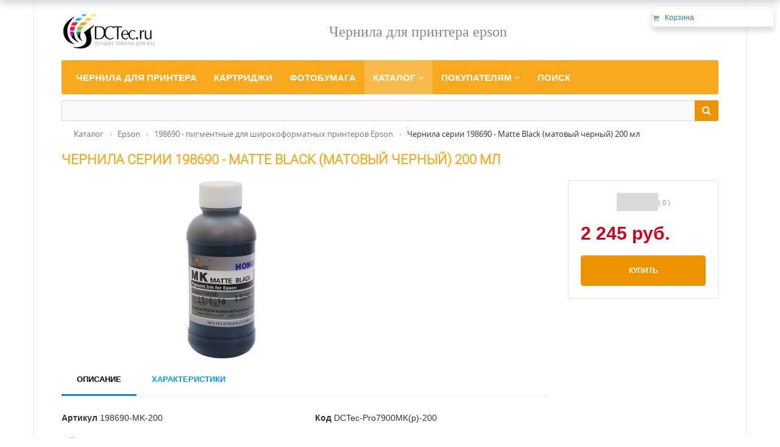

--- FILE ---
content_type: text/html; charset=UTF-8
request_url: https://dctec.ru/catalog/ink-epson/198690/198690-MK-200/
body_size: 15853
content:
<!DOCTYPE html>
<html xml:lang="ru" lang="ru">
<head>
	<meta http-equiv="X-UA-Compatible" content="IE=edge" />
	<meta name="viewport" content="user-scalable=no, initial-scale=1.0, maximum-scale=1.0, width=device-width">
	<link rel="shortcut icon" type="image/x-icon" href="/favicon.ico" />
	<meta http-equiv="Content-Type" content="text/html; charset=UTF-8" />
<meta name="robots" content="index, follow" />
<meta name="keywords" content="чернила для epson, чернила для принтера, купить чернила для принтера epson, epson stylus pro 9700, epson stylus pro 7700, epson sc t3000, epson sc t5000, t5200, epson t7000, epson t3200, epson t7200, пигментные чернила купить, пигментные чернила для epson" />
<meta name="description" content="Пигментные чернила серии 198690 (цвет матовый черный) для заправки широкоформатных принтеров Epson. Отличные отпечатки на широком спектре бумаг.
" />
<link rel="canonical" href="https://dctec.ru/catalog/ink-epson/198690/198690-MK-200/" />
<script data-skip-moving="true">(function(w, d) {var v = w.frameCacheVars = {"CACHE_MODE":"HTMLCACHE","storageBlocks":[],"dynamicBlocks":{"bx_basketFKauiI":"9a186b2dc4d4","OhECjo":"d41d8cd98f00","bx_basketT0kNhm":"9a186b2dc4d4"},"AUTO_UPDATE":true,"AUTO_UPDATE_TTL":120,"version":2};var inv = false;if (v.AUTO_UPDATE === false){if (v.AUTO_UPDATE_TTL && v.AUTO_UPDATE_TTL > 0){var lm = Date.parse(d.lastModified);if (!isNaN(lm)){var td = new Date().getTime();if ((lm + v.AUTO_UPDATE_TTL * 1000) >= td){w.frameRequestStart = false;w.preventAutoUpdate = true;return;}inv = true;}}else{w.frameRequestStart = false;w.preventAutoUpdate = true;return;}}var r = w.XMLHttpRequest ? new XMLHttpRequest() : (w.ActiveXObject ? new w.ActiveXObject("Microsoft.XMLHTTP") : null);if (!r) { return; }w.frameRequestStart = true;var m = v.CACHE_MODE; var l = w.location; var x = new Date().getTime();var q = "?bxrand=" + x + (l.search.length > 0 ? "&" + l.search.substring(1) : "");var u = l.protocol + "//" + l.host + l.pathname + q;r.open("GET", u, true);r.setRequestHeader("BX-ACTION-TYPE", "get_dynamic");r.setRequestHeader("X-Bitrix-Composite", "get_dynamic");r.setRequestHeader("BX-CACHE-MODE", m);r.setRequestHeader("BX-CACHE-BLOCKS", v.dynamicBlocks ? JSON.stringify(v.dynamicBlocks) : "");if (inv){r.setRequestHeader("BX-INVALIDATE-CACHE", "Y");}try { r.setRequestHeader("BX-REF", d.referrer || "");} catch(e) {}if (m === "APPCACHE"){r.setRequestHeader("BX-APPCACHE-PARAMS", JSON.stringify(v.PARAMS));r.setRequestHeader("BX-APPCACHE-URL", v.PAGE_URL ? v.PAGE_URL : "");}r.onreadystatechange = function() {if (r.readyState != 4) { return; }var a = r.getResponseHeader("BX-RAND");var b = w.BX && w.BX.frameCache ? w.BX.frameCache : false;if (a != x || !((r.status >= 200 && r.status < 300) || r.status === 304 || r.status === 1223 || r.status === 0)){var f = {error:true, reason:a!=x?"bad_rand":"bad_status", url:u, xhr:r, status:r.status};if (w.BX && w.BX.ready && b){BX.ready(function() {setTimeout(function(){BX.onCustomEvent("onFrameDataRequestFail", [f]);}, 0);});}w.frameRequestFail = f;return;}if (b){b.onFrameDataReceived(r.responseText);if (!w.frameUpdateInvoked){b.update(false);}w.frameUpdateInvoked = true;}else{w.frameDataString = r.responseText;}};r.send();var p = w.performance;if (p && p.addEventListener && p.getEntries && p.setResourceTimingBufferSize){var e = 'resourcetimingbufferfull';var h = function() {if (w.BX && w.BX.frameCache && w.BX.frameCache.frameDataInserted){p.removeEventListener(e, h);}else {p.setResourceTimingBufferSize(p.getEntries().length + 50);}};p.addEventListener(e, h);}})(window, document);</script>
<script data-skip-moving="true">(function(w, d, n) {var cl = "bx-core";var ht = d.documentElement;var htc = ht ? ht.className : undefined;if (htc === undefined || htc.indexOf(cl) !== -1){return;}var ua = n.userAgent;if (/(iPad;)|(iPhone;)/i.test(ua)){cl += " bx-ios";}else if (/Windows/i.test(ua)){cl += ' bx-win';}else if (/Macintosh/i.test(ua)){cl += " bx-mac";}else if (/Linux/i.test(ua) && !/Android/i.test(ua)){cl += " bx-linux";}else if (/Android/i.test(ua)){cl += " bx-android";}cl += (/(ipad|iphone|android|mobile|touch)/i.test(ua) ? " bx-touch" : " bx-no-touch");cl += w.devicePixelRatio && w.devicePixelRatio >= 2? " bx-retina": " bx-no-retina";if (/AppleWebKit/.test(ua)){cl += " bx-chrome";}else if (/Opera/.test(ua)){cl += " bx-opera";}else if (/Firefox/.test(ua)){cl += " bx-firefox";}ht.className = htc ? htc + " " + cl : cl;})(window, document, navigator);</script>


<link href="/bitrix/js/ui/design-tokens/dist/ui.design-tokens.min.css?171836709023463" type="text/css"  rel="stylesheet" />
<link href="/bitrix/js/ui/fonts/opensans/ui.font.opensans.min.css?17183658772320" type="text/css"  rel="stylesheet" />
<link href="/bitrix/js/main/popup/dist/main.popup.bundle.min.css?173597388926589" type="text/css"  rel="stylesheet" />
<link href="/bitrix/css/main/bootstrap.min.css?1548209423121326" type="text/css"  rel="stylesheet" />
<link href="/bitrix/css/main/font-awesome.min.css?154818888423748" type="text/css"  rel="stylesheet" />
<link href="/bitrix/css/main/themes/yellow/style.min.css?1548188885337" type="text/css"  rel="stylesheet" />
<link href="/bitrix/cache/css/s1/eshop_bootstrap_green/page_a39773656bd3e2db9582dd31d7033409/page_a39773656bd3e2db9582dd31d7033409_v1.css?175477039827861" type="text/css"  rel="stylesheet" />
<link href="/bitrix/cache/css/s1/eshop_bootstrap_green/template_daa26554acb8d172ee65f3620dcdd72a/template_daa26554acb8d172ee65f3620dcdd72a_v1.css?175667492569954" type="text/css"  data-template-style="true" rel="stylesheet" />




<script type="extension/settings" data-extension="currency.currency-core">{"region":"ru"}</script>



		
	 	
			
	
	<title>Чернила серии 198690 - Matte Black (матовый черный) 200 мл</title>
</head>
<body class="bx-background-image bx-theme-yellow" >  <div id="panel"></div>
<div class="bx-wrapper" id="bx_eshop_wrap">
	<header class="bx-header">
		<div class="bx-header-section container">
			<div class="row">
				<div class="col-lg-2 col-md-2 col-sm-3 col-xs-12">
					<div class="bx-logo">
						<a class="bx-logo-block hidden-xs" href="/"><img src="/data/include/logo.png"/></a>
						<a class="bx-logo-block hidden-lg hidden-md hidden-sm text-center" href="/"><img src="/data/include/logo_mobile.png"/></a>
					</div>
				</div>
				<div class="col-lg-9 col-md-9 col-sm-8 col-xs-12 hidden-xs">
					﻿<style type="text/css">
 my-vertical-align {display:flex; align-items:center; width:100%;}
h-top{font-family: PantonE;font-size: 24px;color: #888888;}	
</style> 
<div class="row my-vertical-align text-center"><h-top>Чернила для принтера epson</h-top></div>				</div>

<!--noindex-->
	
<div class="col-lg-1 col-md-1 col-sm-2 col-xs-12 hidden-xs"><!--корзина-->						
	<div id="bx_basketFKauiI" class="bx-basket-fixed right top"><div class="bx-hdr-profile">
	<div class="bx-basket-block"><i class="fa fa-shopping-cart"></i>
			<a href="/personal/cart/">Корзина</a>	</div>
</div></div>
					
</div>



</div>
			
	
<div class="row"><div class="col-md-12 hidden-xs"><!--меню-->
<div class="bx-top-nav bx-yellow" id="catalog_menu_LkGdQn">
	<nav class="bx-top-nav-container" id="cont_catalog_menu_LkGdQn">
		<ul class="bx-nav-list-1-lvl" id="ul_catalog_menu_LkGdQn">
		     <!-- first level-->
						<li
				class="bx-nav-1-lvl bx-nav-list-0-col "
				onmouseover="BX.CatalogMenu.itemOver(this);"
				onmouseout="BX.CatalogMenu.itemOut(this)"
								onclick="if (BX.hasClass(document.documentElement, 'bx-touch')) obj_catalog_menu_LkGdQn.clickInMobile(this, event);"
			>
				<a
					href="javascript:goPage('/catalog/printers/')"
									>
					<span>
						Чернила для принтера											</span>
				</a>
						</li>
		     <!-- first level-->
						<li
				class="bx-nav-1-lvl bx-nav-list-0-col "
				onmouseover="BX.CatalogMenu.itemOver(this);"
				onmouseout="BX.CatalogMenu.itemOut(this)"
								onclick="if (BX.hasClass(document.documentElement, 'bx-touch')) obj_catalog_menu_LkGdQn.clickInMobile(this, event);"
			>
				<a
					href="javascript:goPage('/catalog/cartridge/')"
									>
					<span>
						Картриджи											</span>
				</a>
						</li>
		     <!-- first level-->
						<li
				class="bx-nav-1-lvl bx-nav-list-0-col "
				onmouseover="BX.CatalogMenu.itemOver(this);"
				onmouseout="BX.CatalogMenu.itemOut(this)"
								onclick="if (BX.hasClass(document.documentElement, 'bx-touch')) obj_catalog_menu_LkGdQn.clickInMobile(this, event);"
			>
				<a
					href="javascript:goPage('/catalog/fotobumaga/')"
									>
					<span>
						Фотобумага											</span>
				</a>
						</li>
		     <!-- first level-->
						<li
				class="bx-nav-1-lvl bx-nav-list-1-col bx-active bx-nav-parent"
				onmouseover="BX.CatalogMenu.itemOver(this);"
				onmouseout="BX.CatalogMenu.itemOut(this)"
									data-role="bx-menu-item"
								onclick="if (BX.hasClass(document.documentElement, 'bx-touch')) obj_catalog_menu_LkGdQn.clickInMobile(this, event);"
			>
				<a
					href="/catalog/"
									>
					<span>
						Каталог						<i class="fa fa-angle-down"></i>					</span>
				</a>
							<span class="bx-nav-parent-arrow" onclick="obj_catalog_menu_LkGdQn.toggleInMobile(this)"><i class="fa fa-angle-left"></i></span> <!-- for mobile -->
				<div class="bx-nav-2-lvl-container">
											<ul class="bx-nav-list-2-lvl">
						  <!-- second level-->
							<li class="bx-nav-2-lvl">
								<a
									href="javascript:goPage('/catalog/ink-epson/')"
																		data-picture=""
																	>
									<span>Чернила для Epson</span>
								</a>
														</li>
						  <!-- second level-->
							<li class="bx-nav-2-lvl">
								<a
									href="javascript:goPage('/catalog/ink-canon/')"
																		data-picture=""
																	>
									<span>Чернила для Canon</span>
								</a>
														</li>
						  <!-- second level-->
							<li class="bx-nav-2-lvl">
								<a
									href="javascript:goPage('/catalog/ink-hp/')"
																		data-picture=""
																	>
									<span>Чернила для HP</span>
								</a>
														</li>
						  <!-- second level-->
							<li class="bx-nav-2-lvl">
								<a
									href="javascript:goPage('/catalog/dtf_ink/')"
																		data-picture=""
																	>
									<span>Чернила для технологии DTF</span>
								</a>
														</li>
						  <!-- second level-->
							<li class="bx-nav-2-lvl">
								<a
									href="javascript:goPage('/catalog/ink-textile/')"
																		data-picture=""
																	>
									<span>Чернила для технологии DTG</span>
								</a>
														</li>
						  <!-- second level-->
							<li class="bx-nav-2-lvl">
								<a
									href="javascript:goPage('/catalog/ink-sublim/ ')"
																		data-picture=""
																	>
									<span>Сублимационные чернила</span>
								</a>
														</li>
						  <!-- second level-->
							<li class="bx-nav-2-lvl">
								<a
									href="javascript:goPage('/catalog/cleanser/')"
																		data-picture=""
																	>
									<span>Промывочные и консервирующие жидкости</span>
								</a>
														</li>
						  <!-- second level-->
							<li class="bx-nav-2-lvl">
								<a
									href="javascript:goPage('/catalog/cartridge/')"
																		data-picture=""
																	>
									<span>Картриджи</span>
								</a>
														</li>
						  <!-- second level-->
							<li class="bx-nav-2-lvl">
								<a
									href="javascript:goPage('/catalog/pzk/')"
																		data-picture=""
																	>
									<span>Заправляемые картриджи для принтеров	(ПЗК)</span>
								</a>
														</li>
						  <!-- second level-->
							<li class="bx-nav-2-lvl">
								<a
									href="javascript:goPage('/catalog/fotobumaga/')"
																		data-picture=""
																	>
									<span>Фотобумага</span>
								</a>
														</li>
						  <!-- second level-->
							<li class="bx-nav-2-lvl">
								<a
									href="javascript:goPage('/catalog/programmatory/')"
																		data-picture=""
																	>
									<span>Программаторы для обслуживания принтеров</span>
								</a>
														</li>
						  <!-- second level-->
							<li class="bx-nav-2-lvl">
								<a
									href="javascript:goPage('/catalog/chips/')"
																		data-picture=""
																	>
									<span>Чипы для картриджей</span>
								</a>
														</li>
						  <!-- second level-->
							<li class="bx-nav-2-lvl">
								<a
									href="javascript:goPage('/catalog/sale/')"
																		data-picture=""
																	>
									<span>Распродажа</span>
								</a>
														</li>
						  <!-- second level-->
							<li class="bx-nav-2-lvl">
								<a
									href="javascript:goPage('/catalog/likvidatsiya/')"
																		data-picture=""
																	>
									<span>Ликвидация остатков</span>
								</a>
														</li>
												</ul>
														</div>
						</li>
		     <!-- first level-->
						<li
				class="bx-nav-1-lvl bx-nav-list-1-col  bx-nav-parent"
				onmouseover="BX.CatalogMenu.itemOver(this);"
				onmouseout="BX.CatalogMenu.itemOut(this)"
									data-role="bx-menu-item"
								onclick="if (BX.hasClass(document.documentElement, 'bx-touch')) obj_catalog_menu_LkGdQn.clickInMobile(this, event);"
			>
				<a
					href="/about/"
									>
					<span>
						Покупателям						<i class="fa fa-angle-down"></i>					</span>
				</a>
							<span class="bx-nav-parent-arrow" onclick="obj_catalog_menu_LkGdQn.toggleInMobile(this)"><i class="fa fa-angle-left"></i></span> <!-- for mobile -->
				<div class="bx-nav-2-lvl-container">
											<ul class="bx-nav-list-2-lvl">
						  <!-- second level-->
							<li class="bx-nav-2-lvl">
								<a
									href="javascript:goPage('/about/kak-oformit-zakaz/')"
																		data-picture=""
																	>
									<span>Как оформить заказ</span>
								</a>
														</li>
						  <!-- second level-->
							<li class="bx-nav-2-lvl">
								<a
									href="javascript:goPage('/about/delivery/')"
																		data-picture=""
																	>
									<span>Доставка</span>
								</a>
														</li>
						  <!-- second level-->
							<li class="bx-nav-2-lvl">
								<a
									href="javascript:goPage('/about/oplata/')"
																		data-picture=""
																	>
									<span>Способы оплаты</span>
								</a>
														</li>
						  <!-- second level-->
							<li class="bx-nav-2-lvl">
								<a
									href="javascript:goPage('/about/guaranty/')"
																		data-picture=""
																	>
									<span>Обмен и возврат</span>
								</a>
														</li>
						  <!-- second level-->
							<li class="bx-nav-2-lvl">
								<a
									href="javascript:goPage('/about/dillery/')"
																		data-picture=""
																	>
									<span>Где купить - Дилеры</span>
								</a>
														</li>
						  <!-- second level-->
							<li class="bx-nav-2-lvl">
								<a
									href="javascript:goPage('/about/contacts/')"
																		data-picture=""
																	>
									<span>Контакты</span>
								</a>
														</li>
						  <!-- second level-->
							<li class="bx-nav-2-lvl">
								<a
									href="javascript:goPage('/publication/')"
																		data-picture=""
																	>
									<span>Публикации</span>
								</a>
														</li>
						  <!-- second level-->
							<li class="bx-nav-2-lvl">
								<a
									href="javascript:goPage('https://icc-ink.ru')"
																		data-picture=""
																	>
									<span>Бесплатные цветовые профили</span>
								</a>
														</li>
						  <!-- second level-->
							<li class="bx-nav-2-lvl">
								<a
									href="javascript:goPage('https://obzor-printer.ru')"
																		data-picture=""
																	>
									<span>Обзоры принтеров</span>
								</a>
														</li>
												</ul>
														</div>
						</li>
		     <!-- first level-->
						<li
				class="bx-nav-1-lvl bx-nav-list-0-col "
				onmouseover="BX.CatalogMenu.itemOver(this);"
				onmouseout="BX.CatalogMenu.itemOut(this)"
								onclick="if (BX.hasClass(document.documentElement, 'bx-touch')) obj_catalog_menu_LkGdQn.clickInMobile(this, event);"
			>
				<a
					href="javascript:goPage('/search/')"
									>
					<span>
						Поиск											</span>
				</a>
						</li>
				</ul>
		<div style="clear: both;"></div>
	</nav>
</div>

</div></div>
	
<!--/noindex-->	


 <!-- панель поиска на весь экран только в разделе catalog первый каталог в пути-->

<div class="row"><div class="col-lg-12">
<div id="search" class="bx-searchtitle">
	<form action="/catalog/">
		<div class="bx-input-group">
			<input id="title-search-input" type="text" name="q" value="" autocomplete="off" class="bx-form-control"/>
			<span class="bx-input-group-btn">
				<button class="btn btn-default" type="submit" name="s"><i class="fa fa-search"></i></button>
			</span>
		</div>
	</form>
</div>
</div></div>


			
  <!--Хлебные крошки кроме главной страницы-->
	<div class="row">
		<div class="col-lg-12" id="navigation">
			<div class="bx-breadcrumb"  itemscope itemtype="http://schema.org/BreadcrumbList">
			<div class="bx-breadcrumb-item" id="bx_breadcrumb_0" itemprop="itemListElement" itemscope itemtype="http://schema.org/ListItem">
				
				<a href="/catalog/" title="Каталог" itemprop="url">
					<span itemprop="name">Каталог</span> 
				</a>
				<meta itemprop="position" content="1">
				<meta itemprop="item" content="https://dctec.ru/catalog/" />
			</div>
			<div class="bx-breadcrumb-item" id="bx_breadcrumb_1" itemprop="itemListElement" itemscope itemtype="http://schema.org/ListItem">
				<i class="fa fa-angle-right"></i>
				<a href="/catalog/ink-epson/" title="Epson" itemprop="url">
					<span itemprop="name">Epson</span> 
				</a>
				<meta itemprop="position" content="2">
				<meta itemprop="item" content="https://dctec.ru/catalog/ink-epson/" />
			</div>
			<div class="bx-breadcrumb-item" id="bx_breadcrumb_2" itemprop="itemListElement" itemscope itemtype="http://schema.org/ListItem">
				<i class="fa fa-angle-right"></i>
				<a href="/catalog/ink-epson/198690/" title="198690 - пигментные для широкоформатных принтеров Epson" itemprop="url">
					<span itemprop="name">198690 - пигментные для широкоформатных принтеров Epson</span> 
				</a>
				<meta itemprop="position" content="3">
				<meta itemprop="item" content="https://dctec.ru/catalog/ink-epson/198690/" />
			</div>
			<div class="bx-breadcrumb-item" itemprop="itemListElement" itemscope itemtype="http://schema.org/ListItem">
				<i class="fa fa-angle-right"></i>
				<span itemprop="name">Чернила серии 198690 - Matte Black (матовый черный) 200 мл</span> 
				<meta itemprop="position" content="4">
				<meta itemprop="item" content="https://dctec.ru" />
			</div><div style="clear:both"></div></div>		</div>
	</div>
	
	<h1 class="bx-title dbg_title" id="pagetitle">Чернила серии 198690 - Matte Black (матовый черный) 200 мл</h1>
</div>
</header>
		
	
<div class="workarea">
	<div class="container bx-content-seection">
		
			
		
		
		
<div class="row"><div class="col-lg-12">
				<div class="row">
 
 
<div class='row'>
	<div class='col-xs-12'>
		<div class="bx-catalog-element bx-yellow" id="bx_117848907_600"
	itemscope itemtype="http://schema.org/Product">
	<div class="container-fluid">
				<div class="row">
			<div class="col-md-6 col-sm-12">
				<div class="product-item-detail-slider-container" id="bx_117848907_600_big_slider">
					<span class="product-item-detail-slider-close" data-entity="close-popup"></span>
					<div class="product-item-detail-slider-block
						"
						data-entity="images-slider-block">
						<span class="product-item-detail-slider-left" data-entity="slider-control-left" style="display: none;"></span>
						<span class="product-item-detail-slider-right" data-entity="slider-control-right" style="display: none;"></span>
						<div class="product-item-label-text product-item-label-big product-item-label-top product-item-label-left" id="bx_117848907_600_sticker"
							style="display: none;">
													</div>
												<div class="product-item-detail-slider-images-container" data-entity="images-container">
																<div class="product-item-detail-slider-image active" data-entity="image" data-id="8266">
										<img src="/upload/iblock/1b8/1b8398515ad45635b3f70dbe1a87d7eb.jpg" alt="198690-MK-200" title="198690-MK-200 - матовый черный" itemprop="image">
									</div>
															</div>
					</div>
									</div>
			</div>
			<div class="col-md-6 col-sm-12">
				<div class="row">
					<div class="col-sm-6">
						<div class="product-item-detail-info-section">
																										
													
							<!--Salex  блок рядом с ценой -->							
														
							 <!--END Salex  блок рядом с ценой -->
							
						</div>
					</div>
					<div class="col-sm-6">
						<div class="product-item-detail-pay-block">
																		<div class="product-item-detail-info-container">
												<table align="center" class="bx_item_detail_rating">
	<tr>
		<td>
			<div class="bx_item_rating">
				<div class="bx_stars_container">
					<div id="bx_vo_2_600_sBq3II_stars" class="bx_stars_bg"></div>
					<div id="bx_vo_2_600_sBq3II_progr" class="bx_stars_progress"></div>
				</div>
			</div>
		</td>
		<td>
			<span id="bx_vo_2_600_sBq3II_rating" class="bx_stars_rating_votes">(0)</span>
		</td>
	</tr>
</table>
											</div>
																					<div class="product-item-detail-info-container">
																							<div class="product-item-detail-price-old" id="bx_117848907_600_old_price"
													style="display: none;">
																									</div>
																							<div class="product-item-detail-price-current" id="bx_117848907_600_price">
												2 245 руб.											</div>
																							<div class="item_economy_price" id="bx_117848907_600_price_discount"
													style="display: none;">
																									</div>
																						</div>
																				<div data-entity="main-button-container">
											<div id="bx_117848907_600_basket_actions" style="display: ;">
																									<div class="product-item-detail-info-container">
														<a class="btn btn-default product-item-detail-buy-button" id="bx_117848907_600_buy_link"
															href="javascript:void(0);">
															<span>Купить</span>
														</a>
													</div>
																								</div>
																							<div class="product-item-detail-info-container">
																									</div>
																							<div class="product-item-detail-info-container">
												<a class="btn btn-link product-item-detail-buy-button" id="bx_117848907_600_not_avail"
													href="javascript:void(0)"
													rel="nofollow" style="display: none;">
													транзит 27.01.2026												</a>
											</div>
										</div>
																</div>
					</div>
				</div>
			</div>
		</div>
		<div class="row">
			<div class="col-xs-12">
							</div>
		</div>
		<div class="row">
			<div class="col-sm-8 col-md-9">
				<div class="row" id="bx_117848907_600_tabs">
					<div class="col-xs-12">
						<div class="product-item-detail-tabs-container">
							<ul class="product-item-detail-tabs-list">
																	<li class="product-item-detail-tab active" data-entity="tab" data-value="description">
										<a href="javascript:void(0);" class="product-item-detail-tab-link">
											<span>Описание</span>
										</a>
									</li>
																		<li class="product-item-detail-tab" data-entity="tab" data-value="properties">
										<a href="javascript:void(0);" class="product-item-detail-tab-link">
											<span>Характеристики</span>
										</a>
									</li>
																</ul>
						</div>
					</div>
				</div>
				<div class="row" id="bx_117848907_600_tab_containers">
					<div class="col-xs-12">
													<div class="product-item-detail-tab-content active" data-entity="tab-container" data-value="description"
								itemprop="description" id="bx_117848907_600_description">
								<div class="row">
	<div class="col-xs-6 col-sm-6 col-md-6 col-lg-6"><b>Артикул </b> 198690-MK-200</div>
	<div class="col-xs-6 col-sm-6 col-md-6 col-lg-6"><b>Код </b> DCTec-Pro7900MK(p)-200</div>
</div><br>

<img src="/data/series/169120/color_MK.jpg" width="225" height="35" alt="Чернила для Epson Matte Black (матовый черный) "></img></br><br>

<b>Описание:</b></br> 
Пигментные чернила серии 198690 (цвет матовый черный) для заправки широкоформатных принтеров Epson. Отличные отпечатки на широком спектре бумаг. Оригинальная заводская упаковка объемом 200 мл.

</br><br>

<b>Состав:</b> <br>
<li>Matte Black (матовый черный) - 200 мл</li>
</br><br>

<div class="row">
	
	<div class="col-xs-12 col-sm-12 col-md-6 col-lg-6"><button type="button" class="btn btn-success"  onClick='window.open("/catalog/ink-epson/198690/", "_blank")' >Описание 198690 серии</button></div>
</div>							</div>
														<div class="product-item-detail-tab-content" data-entity="tab-container" data-value="properties">
																	<!--Salex  вместо автозаполнения блока характеристики -->
									<dl class="product-item-detail-properties">	
																		</dl>
									<!--END Salex  вместо автозаполнения блока характеристики -->	
																</div>
												</div>
				</div>
			</div>
			<div class="col-sm-4 col-md-3">
				<div>
				<!--Salex  вместо блоков брендов -->		
								<!--END Salex  вместо блоков брендов -->
				</div>
			</div>
		</div>
		<div class="row">
			<div class="col-xs-12">
				<div id="bxdynamic_OhECjo_start" style="display:none"></div><div id="bxdynamic_OhECjo_end" style="display:none"></div>				
			</div>
		</div>
	</div>
	
	<!--Small Card-->
	<div class="product-item-detail-short-card-fixed hidden-xs" id="bx_117848907_600_small_card_panel">
		<div class="product-item-detail-short-card-content-container">
			<table>
				<tr>
					<td rowspan="2" class="product-item-detail-short-card-image">
						<img src="" data-entity="panel-picture">
					</td>
					<td class="product-item-detail-short-title-container" data-entity="panel-title">
						<span class="product-item-detail-short-title-text">Чернила серии 198690 - Matte Black (матовый черный) 200 мл</span>
					</td>
					<td rowspan="2" class="product-item-detail-short-card-price">
													<div class="product-item-detail-price-old" style="display: none;"
								data-entity="panel-old-price">
															</div>
													<div class="product-item-detail-price-current" data-entity="panel-price">
							2 245 руб.						</div>
					</td>
											<td rowspan="2" class="product-item-detail-short-card-btn"
							style="display: ;"
							data-entity="panel-buy-button">
							<a class="btn btn-default product-item-detail-buy-button" id="bx_117848907_600_buy_link"
								href="javascript:void(0);">
								<span>Купить</span>
							</a>
						</td>
											<td rowspan="2" class="product-item-detail-short-card-btn"
						style="display: none;"
						data-entity="panel-not-available-button">
						<a class="btn btn-link product-item-detail-buy-button" href="javascript:void(0)"
							rel="nofollow">
							транзит 27.01.2026						</a>
					</td>
				</tr>
							</table>
		</div>
	</div>
	<!--Top tabs-->
	<div class="product-item-detail-tabs-container-fixed hidden-xs" id="bx_117848907_600_tabs_panel">
		<ul class="product-item-detail-tabs-list">
							<li class="product-item-detail-tab active" data-entity="tab" data-value="description">
					<a href="javascript:void(0);" class="product-item-detail-tab-link">
						<span>Описание</span>
					</a>
				</li>
								<li class="product-item-detail-tab" data-entity="tab" data-value="properties">
					<a href="javascript:void(0);" class="product-item-detail-tab-link">
						<span>Характеристики</span>
					</a>
				</li>
						</ul>
	</div>
	

	<meta itemprop="name" content="Чернила серии 198690 - Matte Black (матовый черный) 200 мл" />
	<meta itemprop="category" content="Epson/198690 - пигментные для широкоформатных принтеров Epson" />
			<span itemprop="offers" itemscope itemtype="http://schema.org/Offer">
			<meta itemprop="price" content="2245" />
			<meta itemprop="priceCurrency" content="RUB" />
			<link itemprop="availability" href="http://schema.org/InStock" />
		</span>
		</div>
											<div class='row'>
						<div class='col-xs-12' data-entity="parent-container">
						 
  						    <!--Salex  заголовок блока рекомендуемые товары -->	
							 	
									<div class="catalog-block-header" data-entity="header" data-showed="false" style="display: none; opacity: 0;">
									С этим товаром рекомендуем									</div>
									
							<!--end Salex  заголовок блока рекомендуемые товары -->	
							
													</div>
					</div>
						</div>
	</div>

<!--Salex  блок принтеров с сылками -->
	<!--end Salex  блок принтеров с сылками -->  
 
</div> 

							
</div></div></div>
<footer class="bx-footer"><div class="bx-footer-line"></div> <!-- Отбиваем линию -->

<div class="bx-footer-section container bx-center-section info-buttom"><!-- Подвал -->
					
<div class="col-lg-3 col-md-4 col-sm-4 col-xs-12">
 <h4>КОНТАКТЫ:</h4>
 <a>тел: 8-800-350-29-02</a><br>
  <a>mail: sales@dctec.ru</a><br><br>

 <a>ОГРНИП: 308169031200011</a><br>
 <a>ИНН: 165802875208</a><br>
 <a>ОКПО: 0163478554</a>
</div>	
	
	
<div class="col-lg-3 col-md-4 col-sm-4 col-xs-12">  
 <h4>ПОКУПАТЕЛЯМ:</h4>
 <a href="javascript:goPage('/about/kak-oformit-zakaz/')" rel="nofollow">Как оформить заказ</a><br>
  <a href="javascript:goPage('/about/oplata/')" rel="nofollow">Оплата</a><br>
   <a href="javascript:goPage('/about/delivery/')" rel="nofollow">Доставка</a><br>
    <a href="javascript:goPage('/about/guaranty/')" rel="nofollow">Обмен и возврат товара</a><br>
	 <a href="javascript:goPage('/about/contacts/')" rel="nofollow">Задать вопрос</a><br>
	 <a href="javascript:goPage('https://icc-ink.ru/')" rel="nofollow">Профили для принтеров</a>
</div>				
				
<div class="col-lg-3 col-md-4 col-sm-4 col-xs-12 hidden-sm hidden-md">
 <h4>ПОПУЛЯРНЫЕ ТОВАРЫ:</h4>
 <a href="javascript:goPage('/catalog/cartridge/')" rel="nofollow">Картриджи</a><br>
  <a href="javascript:goPage('/catalog/fotobumaga/')" rel="nofollow">Фотобумага</a><br>
   <a href="javascript:goPage('/catalog/printers/epson/')" rel="nofollow">Чернила для Epson</a><br>
    <a href="javascript:goPage('/catalog/printers/canon/')" rel="nofollow">Чернила для Canon</a><br>
	 <a href="javascript:goPage('/catalog/printers/hp/')" rel="nofollow">Чернила для HP</a><br>
	 <a href="javascript:goPage('/catalog/dtf_ink/')" >Чернила для DTF</a>
</div>		
				
				
				
<div class="col-lg-3 col-md-4 col-sm-4 col-xs-12">	
	 <h4>МЫ В СЕТИ:</h4>	
<div class="social-pan">
<div class="row">
	<div class="col-lg-4 col-md-4 col-sm-4 col-xs-4">
	<a href="javascript:goPage('https://vk.com/dctecru')"><img src="/data/image/social/v.png"></img></a>
	</div>	
	<div class="col-lg-4 col-md-4 col-sm-4 col-xs-4">
	<a href="" target="_blank" ><img src="/data/image/social/te.png"></img></a>
	</div>	
</div>	 

				


</br>
	 <h4>МЫ В МАРКЕТПЛЕЙСАХ:</h4>	


<div class="row">

	<div class="col-lg-4 col-md-4 col-sm-4 col-xs-4">
	<a href="javascript:goPage('https://www.ozon.ru/seller/dctec-108179/')"><img src="/data/image/social/oz.png"></img></a>
	</div>

	<div class="col-lg-4 col-md-4 col-sm-4 col-xs-4">
	<a href="javascript:goPage('https://www.wildberries.ru/seller/570788')"><img src="/data/image/social/wb.png"></img></a>
	</div>

</div>	 

</div>
</div>	




</div>
						
<div class="bx-footer-bottomline"> <!-- Строка копирайта и контейнер для счётчиков и кнопки-->
	<div class="bx-footer-section container">
		<div class="copyright">Copyright © 2001-2025 DCTec.ru - расходные материалы для струйных принтеров и мфу.  ИП Секлетов Константин Сергеевич<b id="s_counts">.</b></div>		
	</div>				
</div>
</footer>
		
		
<div class="col-xs-12 hidden-lg hidden-md hidden-sm">
<div id="bx_basketT0kNhm" class="bx-basket-fixed right bottom"><div class="bx-hdr-profile">
	<div class="bx-basket-block"><i class="fa fa-shopping-cart"></i>
			<a href="/personal/cart/">Корзина</a>	</div>
</div></div>
			
</div>		
</div> 

 

	





	
<div id="awz_cookies_T4z9cx"></div>
<style>.awz_cookies_sett__message{display:block;position:fixed;z-index:1049;width:60%;max-width:580px;right:auto;left:auto;bottom:auto;top:auto;font-size:0.8em;line-height:1.3em;border-radius:10px;}.awz_cookies_sett__message_bottom_right, .awz_cookies_sett__message_{right:10px;bottom:10px;}.awz_cookies_sett__message_bottom_left{left:10px;bottom:10px;}.awz_cookies_sett__message_top_left{left:10px;top:10px;}.awz_cookies_sett__message_top_right{right:10px;top:10px;}.awz_cookies_sett__message_bottom_center, .awz_cookies_sett__message_top_center{left:50%;margin-left:-290px;}@media (max-width:1102px){.awz_cookies_sett__message_bottom_center, .awz_cookies_sett__message_top_center{left:20%;margin-left:0;}}.awz_cookies_sett__message_bottom_center{bottom:10px;}.awz_cookies_sett__message_top_center{top:10px;}.awz_cookies_sett__admin .awz_cookies_sett__message{position:static;width:100%;max-width:580px;font-size:1em;line-height:1.3em;margin:0;}.awz_cookies_sett__container{display:block;padding:0.8em 1.5em;}.awz_cookies_sett__btn{padding:0.4em 0.8em;margin:0.3em;display:inline-block;border-radius:5px;text-decoration:none;}.awz_cookies_sett__btn{cursor:pointer;}.awz_cookies_sett__btn:hover{cursor:pointer;}.awz_cookies_sett__row{display:flex;align-content:center;justify-content:center;align-items:center;flex-wrap:nowrap;flex-direction:row;}.awz_cookies_sett__col{width:100%;}.awz_cookies_sett__col__right{text-align:center;width:auto;}.awz_cookies_sett__agr_link{text-decoration:underline;}.awz_cookies_sett__detail{padding:1em 2em;font-size:1.1em;line-height:1.3em;}.awz_cookies_sett__detail-row{display:block;clear:both;overflow:hidden;}.awz_cookies_sett__detail-alert{color:red;margin-bottom:1em;font-weight:bold;}.awz_cookies_sett__detail-checkbox-text{display:block;position:relative;margin-bottom:0.5em;}.awz_cookies_sett__detail-title{font-weight:bold;padding:3px 0;display:block;}.awz_cookies_sett__save, .awz_cookies_sett__save:hover{background:red;color:#ffffff;padding:0.6em 1.5em;text-decoration:none;display:inline-block;margin-top:1em;border:none;outline:none;}.awz_cookies_sett__detail-checkbox-wrapper-42{display:block;float:left;margin-right:5px;}.awz_cookies_sett__detail-checkbox-wrapper-42 .dsbl{opacity:0.35;}.awz_cookies_sett__detail-checkbox-wrapper-42 input[type="checkbox"]{display:none;visibility:hidden;}.awz_cookies_sett__detail-checkbox-wrapper-42 label{display:inline-block;float:left;margin-top:1px;}.awz_cookies_sett__detail-checkbox-wrapper-42 .cbx{position:relative;top:1px;width:17px;height:17px;border:1px solid #000000;border-radius:3px;vertical-align:middle;transition:background 0.1s ease;cursor:pointer;}.awz_cookies_sett__detail-checkbox-wrapper-42 .cbx:after{content:'';position:absolute;top:1px;left:5px;width:5px;height:11px;opacity:0;transform:rotate(45deg) scale(0);border-right:2px solid #000;border-bottom:2px solid #000;transition:all 0.3s ease;transition-delay:0.15s;}.awz_cookies_sett__detail-checkbox-wrapper-42 .lbl{margin-left:5px;vertical-align:middle;cursor:pointer;}.awz_cookies_sett__detail-checkbox-wrapper-42 input[type="checkbox"]:checked ~ .cbx{border-color:#000000;animation:awz-autform2-checkbox-jelly-42 0.6s ease;}.awz_cookies_sett__detail-checkbox-wrapper-42 input[type="checkbox"]:checked ~ .cbx:after{opacity:1;transform:rotate(45deg) scale(1);}.awz_cookies_sett__detail-checkbox-wrapper-42 .cntr{position:absolute;top:50%;left:0;width:100%;text-align:center;}@-moz-keyframes awz-autform2-checkbox-jelly-42{from{transform:scale(1, 1);}30%{transform:scale(1.25, 0.75);}40%{transform:scale(0.75, 1.25);}50%{transform:scale(1.15, 0.85);}65%{transform:scale(0.95, 1.05);}75%{transform:scale(1.05, 0.95);}to{transform:scale(1, 1);}}@-webkit-keyframes awz-autform2-checkbox-jelly-42{from{transform:scale(1, 1);}30%{transform:scale(1.25, 0.75);}40%{transform:scale(0.75, 1.25);}50%{transform:scale(1.15, 0.85);}65%{transform:scale(0.95, 1.05);}75%{transform:scale(1.05, 0.95);}to{transform:scale(1, 1);}}@-o-keyframes awz-autform2-checkbox-jelly-42{from{transform:scale(1, 1);}30%{transform:scale(1.25, 0.75);}40%{transform:scale(0.75, 1.25);}50%{transform:scale(1.15, 0.85);}65%{transform:scale(0.95, 1.05);}75%{transform:scale(1.05, 0.95);}to{transform:scale(1, 1);}}@keyframes awz-autform2-checkbox-jelly-42{from{transform:scale(1, 1);}30%{transform:scale(1.25, 0.75);}40%{transform:scale(0.75, 1.25);}50%{transform:scale(1.15, 0.85);}65%{transform:scale(0.95, 1.05);}75%{transform:scale(1.05, 0.95);}to{transform:scale(1, 1);}}.awz_cookies_sett__bg1{background:#171241;}.awz_cookies_sett__bg2{background:#ffffff;}.awz_cookies_sett__bg2:hover{background:#ffe40e;}.awz_cookies_sett__bg3{background:#f1d600;}.awz_cookies_sett__bg3:hover{background:#ffe40e;}.awz_cookies_sett__color1{color:#171241;}.awz_cookies_sett__color2{color:#ffffff;}a.awz_cookies_sett__color2:hover{color:#ffe40e;}#popup-window-content-awz_cmp_cookies{max-height:100%;}@media (max-width:767.98px){.awz_cookies_sett__message{width:100%;max-width:768px;border-radius:0px;text-align:center;}.awz_cookies_sett__message_bottom_right, .awz_cookies_sett__message_{right:0;bottom:0;}.awz_cookies_sett__message_bottom_left, .awz_cookies_sett__message_bottom_center{left:0;bottom:0;}.awz_cookies_sett__message_top_left, .awz_cookies_sett__message_top_center{left:0;top:0;}.awz_cookies_sett__message_top_right{right:0;top:0;}.awz_cookies_sett__message br{display:none;}.awz_cookies_sett__row{flex-direction:column;}.awz_cookies_sett__col__right{padding-top:0.3em;}}.awz_cookies_sett__bg1{background:#F9A91D;}.awz_cookies_sett__bg2{background:#ffffff;}.awz_cookies_sett__bg2:hover{background:#fff893;}.awz_cookies_sett__bg3{background:#ffe40e;}.awz_cookies_sett__bg3:hover{background:#fff893;}.awz_cookies_sett__color1{color:#000000;}.awz_cookies_sett__color2{color:#ffffff;}a.awz_cookies_sett__color2:hover{color:#ffffff;}.awz_cookies_sett__color3{color:#000000;}</style>
<script>if(!window.BX)window.BX={};if(!window.BX.message)window.BX.message=function(mess){if(typeof mess==='object'){for(let i in mess) {BX.message[i]=mess[i];} return true;}};</script>
<script>(window.BX||top.BX).message({"JS_CORE_LOADING":"Загрузка...","JS_CORE_NO_DATA":"- Нет данных -","JS_CORE_WINDOW_CLOSE":"Закрыть","JS_CORE_WINDOW_EXPAND":"Развернуть","JS_CORE_WINDOW_NARROW":"Свернуть в окно","JS_CORE_WINDOW_SAVE":"Сохранить","JS_CORE_WINDOW_CANCEL":"Отменить","JS_CORE_WINDOW_CONTINUE":"Продолжить","JS_CORE_H":"ч","JS_CORE_M":"м","JS_CORE_S":"с","JSADM_AI_HIDE_EXTRA":"Скрыть лишние","JSADM_AI_ALL_NOTIF":"Показать все","JSADM_AUTH_REQ":"Требуется авторизация!","JS_CORE_WINDOW_AUTH":"Войти","JS_CORE_IMAGE_FULL":"Полный размер"});</script><script src="/bitrix/js/main/core/core.min.js?1735973884225181"></script><script>BX.Runtime.registerExtension({"name":"main.core","namespace":"BX","loaded":true});</script>
<script>BX.setJSList(["\/bitrix\/js\/main\/core\/core_ajax.js","\/bitrix\/js\/main\/core\/core_promise.js","\/bitrix\/js\/main\/polyfill\/promise\/js\/promise.js","\/bitrix\/js\/main\/loadext\/loadext.js","\/bitrix\/js\/main\/loadext\/extension.js","\/bitrix\/js\/main\/polyfill\/promise\/js\/promise.js","\/bitrix\/js\/main\/polyfill\/find\/js\/find.js","\/bitrix\/js\/main\/polyfill\/includes\/js\/includes.js","\/bitrix\/js\/main\/polyfill\/matches\/js\/matches.js","\/bitrix\/js\/ui\/polyfill\/closest\/js\/closest.js","\/bitrix\/js\/main\/polyfill\/fill\/main.polyfill.fill.js","\/bitrix\/js\/main\/polyfill\/find\/js\/find.js","\/bitrix\/js\/main\/polyfill\/matches\/js\/matches.js","\/bitrix\/js\/main\/polyfill\/core\/dist\/polyfill.bundle.js","\/bitrix\/js\/main\/core\/core.js","\/bitrix\/js\/main\/polyfill\/intersectionobserver\/js\/intersectionobserver.js","\/bitrix\/js\/main\/lazyload\/dist\/lazyload.bundle.js","\/bitrix\/js\/main\/polyfill\/core\/dist\/polyfill.bundle.js","\/bitrix\/js\/main\/parambag\/dist\/parambag.bundle.js"]);
</script>
<script>BX.Runtime.registerExtension({"name":"ui.design-tokens","namespace":"window","loaded":true});</script>
<script>BX.Runtime.registerExtension({"name":"ui.fonts.opensans","namespace":"window","loaded":true});</script>
<script>BX.Runtime.registerExtension({"name":"main.popup","namespace":"BX.Main","loaded":true});</script>
<script>BX.Runtime.registerExtension({"name":"popup","namespace":"window","loaded":true});</script>
<script>BX.Runtime.registerExtension({"name":"ui.dexie","namespace":"BX.Dexie3","loaded":true});</script>
<script>BX.Runtime.registerExtension({"name":"ls","namespace":"window","loaded":true});</script>
<script>BX.Runtime.registerExtension({"name":"fx","namespace":"window","loaded":true});</script>
<script>BX.Runtime.registerExtension({"name":"fc","namespace":"window","loaded":true});</script>
<script>BX.Runtime.registerExtension({"name":"currency.currency-core","namespace":"BX.Currency","loaded":true});</script>
<script>BX.Runtime.registerExtension({"name":"currency","namespace":"window","loaded":true});</script>
<script>(window.BX||top.BX).message({"LANGUAGE_ID":"ru","FORMAT_DATE":"DD.MM.YYYY","FORMAT_DATETIME":"DD.MM.YYYY HH:MI:SS","COOKIE_PREFIX":"Shop_DCTec_","SERVER_TZ_OFFSET":"10800","UTF_MODE":"Y","SITE_ID":"s1","SITE_DIR":"\/"});</script><script  src="/bitrix/cache/js/s1/eshop_bootstrap_green/kernel_main/kernel_main_v1.js?1735976321193532"></script>
<script src="/bitrix/js/main/popup/dist/main.popup.bundle.min.js?173597388965924"></script>
<script src="/bitrix/js/ui/dexie/dist/dexie3.bundle.min.js?171836705688274"></script>
<script src="/bitrix/js/main/core/core_ls.min.js?17359738892683"></script>
<script src="/bitrix/js/main/core/core_frame_cache.min.js?173597388911132"></script>
<script src="/bitrix/js/main/cphttprequest.min.js?15481888953623"></script>
<script src="/bitrix/js/currency/currency-core/dist/currency-core.bundle.min.js?17183669604569"></script>
<script src="/bitrix/js/currency/core_currency.min.js?1718366960835"></script>
<script>BX.setJSList(["\/bitrix\/js\/main\/core\/core_fx.js","\/bitrix\/js\/main\/session.js","\/bitrix\/js\/main\/pageobject\/pageobject.js","\/bitrix\/js\/main\/core\/core_window.js","\/bitrix\/js\/main\/date\/main.date.js","\/bitrix\/js\/main\/core\/core_date.js","\/bitrix\/js\/main\/utils.js","\/bitrix\/js\/main\/dd.js","\/bitrix\/js\/main\/core\/core_uf.js","\/bitrix\/js\/main\/core\/core_dd.js","\/bitrix\/js\/main\/core\/core_tooltip.js","\/bitrix\/components\/bitrix\/catalog.element\/templates\/.default\/script.js","\/bitrix\/components\/bitrix\/iblock.vote\/templates\/stars\/script.js","\/bitrix\/components\/bitrix\/catalog.product.subscribe\/templates\/.default\/script.js","\/bitrix\/components\/bitrix\/sale.prediction.product.detail\/templates\/.default\/script.js","\/bitrix\/components\/bitrix\/sale.basket.basket.line\/templates\/.default\/script.js","\/bitrix\/components\/bitrix\/menu\/templates\/catalog_horizontal\/script.js","\/bitrix\/components\/bitrix\/search.title\/script.js"]);</script>
<script>BX.setCSSList(["\/bitrix\/components\/bitrix\/catalog\/templates\/.default\/style.css","\/bitrix\/components\/bitrix\/catalog.element\/templates\/.default\/style.css","\/bitrix\/components\/bitrix\/iblock.vote\/templates\/stars\/style.css","\/bitrix\/components\/bitrix\/catalog.product.subscribe\/templates\/.default\/style.css","\/bitrix\/components\/bitrix\/sale.prediction.product.detail\/templates\/.default\/style.css","\/bitrix\/components\/bitrix\/catalog.element\/templates\/.default\/themes\/yellow\/style.css","\/bitrix\/components\/bitrix\/sale.basket.basket.line\/templates\/.default\/style.css","\/bitrix\/components\/bitrix\/menu\/templates\/catalog_horizontal\/style.css","\/bitrix\/components\/bitrix\/menu\/templates\/catalog_horizontal\/themes\/yellow\/colors.css","\/bitrix\/components\/bitrix\/search.title\/templates\/visual\/style.css","\/bitrix\/templates\/eshop_bootstrap_green\/components\/bitrix\/breadcrumb\/template1\/style.css","\/bitrix\/templates\/eshop_bootstrap_green\/styles.css","\/bitrix\/templates\/eshop_bootstrap_green\/template_styles.css","\/bitrix\/templates\/eshop_bootstrap_green\/colors.css"]);</script>
<script>
					(function () {
						"use strict";

						var counter = function ()
						{
							var cookie = (function (name) {
								var parts = ("; " + document.cookie).split("; " + name + "=");
								if (parts.length == 2) {
									try {return JSON.parse(decodeURIComponent(parts.pop().split(";").shift()));}
									catch (e) {}
								}
							})("BITRIX_CONVERSION_CONTEXT_s1");

							if (cookie && cookie.EXPIRE >= BX.message("SERVER_TIME"))
								return;

							var request = new XMLHttpRequest();
							request.open("POST", "/bitrix/tools/conversion/ajax_counter.php", true);
							request.setRequestHeader("Content-type", "application/x-www-form-urlencoded");
							request.send(
								"SITE_ID="+encodeURIComponent("s1")+
								"&sessid="+encodeURIComponent(BX.bitrix_sessid())+
								"&HTTP_REFERER="+encodeURIComponent(document.referrer)
							);
						};

						if (window.frameRequestStart === true)
							BX.addCustomEvent("onFrameDataReceived", counter);
						else
							BX.ready(counter);
					})();
				</script>
<script>var ajaxMessages = {wait:"Загрузка..."}</script>



<script  src="/bitrix/cache/js/s1/eshop_bootstrap_green/template_f361f6e62a3b441d4c240730fe2a3e1e/template_f361f6e62a3b441d4c240730fe2a3e1e_v1.js?173597397015788"></script>
<script  src="/bitrix/cache/js/s1/eshop_bootstrap_green/page_d6f0a0e6f301abc7bedf003bcf408df1/page_d6f0a0e6f301abc7bedf003bcf408df1_v1.js?175477039879226"></script>
<script>var _ba = _ba || []; _ba.push(["aid", "ccebe89f8e950bb92ce609c8ff8ff826"]); _ba.push(["host", "dctec.ru"]); (function() {var ba = document.createElement("script"); ba.type = "text/javascript"; ba.async = true;ba.src = (document.location.protocol == "https:" ? "https://" : "http://") + "bitrix.info/ba.js";var s = document.getElementsByTagName("script")[0];s.parentNode.insertBefore(ba, s);})();</script>


<script>
var bx_basketFKauiI = new BitrixSmallCart;
</script>
<script>
	bx_basketFKauiI.siteId       = 's1';
	bx_basketFKauiI.cartId       = 'bx_basketFKauiI';
	bx_basketFKauiI.ajaxPath     = '/bitrix/components/bitrix/sale.basket.basket.line/ajax.php';
	bx_basketFKauiI.templateName = '.default';
	bx_basketFKauiI.arParams     =  {'PATH_TO_BASKET':'/personal/cart/','PATH_TO_PERSONAL':'/personal/','SHOW_PERSONAL_LINK':'N','SHOW_NUM_PRODUCTS':'Y','SHOW_TOTAL_PRICE':'Y','SHOW_PRODUCTS':'N','POSITION_FIXED':'Y','SHOW_AUTHOR':'Y','PATH_TO_REGISTER':'/login/','PATH_TO_PROFILE':'/personal/','COMPONENT_TEMPLATE':'.default','PATH_TO_ORDER':'/personal/order/make/','SHOW_EMPTY_VALUES':'Y','PATH_TO_AUTHORIZE':'/login/','POSITION_HORIZONTAL':'right','POSITION_VERTICAL':'top','HIDE_ON_BASKET_PAGES':'Y','CACHE_TYPE':'A','SHOW_REGISTRATION':'Y','SHOW_DELAY':'Y','SHOW_NOTAVAIL':'Y','SHOW_IMAGE':'Y','SHOW_PRICE':'Y','SHOW_SUMMARY':'Y','MAX_IMAGE_SIZE':'70','AJAX':'N','~PATH_TO_BASKET':'/personal/cart/','~PATH_TO_PERSONAL':'/personal/','~SHOW_PERSONAL_LINK':'N','~SHOW_NUM_PRODUCTS':'Y','~SHOW_TOTAL_PRICE':'Y','~SHOW_PRODUCTS':'N','~POSITION_FIXED':'Y','~SHOW_AUTHOR':'Y','~PATH_TO_REGISTER':'/login/','~PATH_TO_PROFILE':'/personal/','~COMPONENT_TEMPLATE':'.default','~PATH_TO_ORDER':'/personal/order/make/','~SHOW_EMPTY_VALUES':'Y','~PATH_TO_AUTHORIZE':'/login/','~POSITION_HORIZONTAL':'right','~POSITION_VERTICAL':'top','~HIDE_ON_BASKET_PAGES':'Y','~CACHE_TYPE':'A','~SHOW_REGISTRATION':'Y','~SHOW_DELAY':'Y','~SHOW_NOTAVAIL':'Y','~SHOW_IMAGE':'Y','~SHOW_PRICE':'Y','~SHOW_SUMMARY':'Y','~MAX_IMAGE_SIZE':'70','~AJAX':'N','cartId':'bx_basketFKauiI'}; // TODO \Bitrix\Main\Web\Json::encode
	bx_basketFKauiI.closeMessage = 'Скрыть';
	bx_basketFKauiI.openMessage  = 'Раскрыть';
	bx_basketFKauiI.activate();
</script><script>
	BX.ready(function () {
		window.obj_catalog_menu_LkGdQn = new BX.Main.MenuComponent.CatalogHorizontal('catalog_menu_LkGdQn', {"3453766194":{"PICTURE":null,"DESC":null},"3615597125":{"PICTURE":"","DESC":""},"12211086":{"PICTURE":"","DESC":""},"1326689376":{"PICTURE":null,"DESC":null},"3600743457":{"PICTURE":null,"DESC":null},"1846571929":{"PICTURE":null,"DESC":null},"1455324042":{"PICTURE":null,"DESC":null},"553876786":{"PICTURE":null,"DESC":null},"3228860947":{"PICTURE":null,"DESC":null},"4122473093":{"PICTURE":null,"DESC":null},"2162603754":{"PICTURE":null,"DESC":null},"1159562642":{"PICTURE":null,"DESC":null},"1221699750":{"PICTURE":null,"DESC":null},"2987869349":{"PICTURE":null,"DESC":null},"1337526":{"PICTURE":null,"DESC":null},"1485227428":{"PICTURE":null,"DESC":null},"1430168220":{"PICTURE":null,"DESC":null},"2759045812":{"PICTURE":null,"DESC":null},"1926700966":{"PICTURE":null,"DESC":null},"2065102185":{"PICTURE":null,"DESC":null},"1543214406":{"PICTURE":null,"DESC":null},"2899166929":{"PICTURE":null,"DESC":null},"291226121":{"PICTURE":null,"DESC":null},"1600545403":{"PICTURE":null,"DESC":null},"3872601579":{"PICTURE":null,"DESC":null},"1370435199":{"PICTURE":null,"DESC":null},"218998183":{"PICTURE":null,"DESC":null}});
	});
</script><script>
	BX.ready(function(){
		new JCTitleSearch({
			'AJAX_PAGE' : '/catalog/ink-epson/198690/198690-MK-200/',
			'CONTAINER_ID': 'search',
			'INPUT_ID': 'title-search-input',
			'MIN_QUERY_LEN': 2
		});
	});
</script>

<script>
	bx_vo_2_600_sBq3II = new JCIblockVoteStars({'progressId':'bx_vo_2_600_sBq3II_progr','ratingId':'bx_vo_2_600_sBq3II_rating','starsId':'bx_vo_2_600_sBq3II_stars','ajaxUrl':'/bitrix/components/bitrix/iblock.vote/component.php','checkVoteUrl':'/bitrix/components/bitrix/iblock.vote/ajax.php','ajaxParams':{'SESSION_PARAMS':'3c3a42450953571e29669f274e788222','PAGE_PARAMS':{'ELEMENT_ID':600},'AJAX_CALL':'Y'},'siteId':'s1','voteData':{'element':600,'percent':0,'count':0},'readOnly':false});
</script><script>
	BX.message({
		ECONOMY_INFO_MESSAGE: 'Скидка #ECONOMY#',
		TITLE_ERROR: 'Ошибка',
		TITLE_BASKET_PROPS: 'Свойства товара, добавляемые в корзину',
		BASKET_UNKNOWN_ERROR: 'Неизвестная ошибка при добавлении товара в корзину',
		BTN_SEND_PROPS: 'Выбрать',
		BTN_MESSAGE_DETAIL_BASKET_REDIRECT: 'Перейти в корзину',
		BTN_MESSAGE_CLOSE: 'Закрыть',
		BTN_MESSAGE_DETAIL_CLOSE_POPUP: 'Продолжить покупки',
		TITLE_SUCCESSFUL: 'Товар добавлен в корзину',
		COMPARE_MESSAGE_OK: 'Товар добавлен в список сравнения',
		COMPARE_UNKNOWN_ERROR: 'При добавлении товара в список сравнения произошла ошибка',
		COMPARE_TITLE: 'Сравнение товаров',
		BTN_MESSAGE_COMPARE_REDIRECT: 'Перейти в список сравнения',
		PRODUCT_GIFT_LABEL: 'Подарок',
		PRICE_TOTAL_PREFIX: 'на сумму',
		RELATIVE_QUANTITY_MANY: 'много',
		RELATIVE_QUANTITY_FEW: 'мало',
		SITE_ID: 's1'
	});

	var obbx_117848907_600 = new JCCatalogElement({'CONFIG':{'USE_CATALOG':true,'SHOW_QUANTITY':false,'SHOW_PRICE':true,'SHOW_DISCOUNT_PERCENT':true,'SHOW_OLD_PRICE':true,'USE_PRICE_COUNT':false,'DISPLAY_COMPARE':false,'MAIN_PICTURE_MODE':['POPUP'],'ADD_TO_BASKET_ACTION':['BUY'],'SHOW_CLOSE_POPUP':false,'SHOW_MAX_QUANTITY':'N','RELATIVE_QUANTITY_FACTOR':'5','TEMPLATE_THEME':'yellow','USE_STICKERS':true,'USE_SUBSCRIBE':true,'SHOW_SLIDER':'N','SLIDER_INTERVAL':'5000','ALT':'Чернила серии 198690 - Matte Black (матовый черный) 200 мл','TITLE':'Чернила серии 198690 - Matte Black (матовый черный) 200 мл','MAGNIFIER_ZOOM_PERCENT':'200','USE_ENHANCED_ECOMMERCE':'N','DATA_LAYER_NAME':'','BRAND_PROPERTY':''},'VISUAL':{'ID':'bx_117848907_600','DISCOUNT_PERCENT_ID':'bx_117848907_600_dsc_pict','STICKER_ID':'bx_117848907_600_sticker','BIG_SLIDER_ID':'bx_117848907_600_big_slider','BIG_IMG_CONT_ID':'bx_117848907_600_bigimg_cont','SLIDER_CONT_ID':'bx_117848907_600_slider_cont','OLD_PRICE_ID':'bx_117848907_600_old_price','PRICE_ID':'bx_117848907_600_price','DESCRIPTION_ID':'bx_117848907_600_description','DISCOUNT_PRICE_ID':'bx_117848907_600_price_discount','PRICE_TOTAL':'bx_117848907_600_price_total','SLIDER_CONT_OF_ID':'bx_117848907_600_slider_cont_','QUANTITY_ID':'bx_117848907_600_quantity','QUANTITY_DOWN_ID':'bx_117848907_600_quant_down','QUANTITY_UP_ID':'bx_117848907_600_quant_up','QUANTITY_MEASURE':'bx_117848907_600_quant_measure','QUANTITY_LIMIT':'bx_117848907_600_quant_limit','BUY_LINK':'bx_117848907_600_buy_link','ADD_BASKET_LINK':'bx_117848907_600_add_basket_link','BASKET_ACTIONS_ID':'bx_117848907_600_basket_actions','NOT_AVAILABLE_MESS':'bx_117848907_600_not_avail','COMPARE_LINK':'bx_117848907_600_compare_link','TREE_ID':'bx_117848907_600_skudiv','DISPLAY_PROP_DIV':'bx_117848907_600_sku_prop','DISPLAY_MAIN_PROP_DIV':'bx_117848907_600_main_sku_prop','OFFER_GROUP':'bx_117848907_600_set_group_','BASKET_PROP_DIV':'bx_117848907_600_basket_prop','SUBSCRIBE_LINK':'bx_117848907_600_subscribe','TABS_ID':'bx_117848907_600_tabs','TAB_CONTAINERS_ID':'bx_117848907_600_tab_containers','SMALL_CARD_PANEL_ID':'bx_117848907_600_small_card_panel','TABS_PANEL_ID':'bx_117848907_600_tabs_panel'},'PRODUCT_TYPE':'1','PRODUCT':{'ID':'600','ACTIVE':'Y','PICT':{'ID':'8266','SRC':'/upload/iblock/1b8/1b8398515ad45635b3f70dbe1a87d7eb.jpg','WIDTH':'243','HEIGHT':'600'},'NAME':'Чернила серии 198690 - Matte Black (матовый черный) 200 мл','SUBSCRIPTION':true,'ITEM_PRICE_MODE':'S','ITEM_PRICES':[{'UNROUND_BASE_PRICE':'2244.9','UNROUND_PRICE':'2244.9','BASE_PRICE':'2245','PRICE':'2245','ID':'402','PRICE_TYPE_ID':'1','CURRENCY':'RUB','DISCOUNT':'0','PERCENT':'0','QUANTITY_FROM':'','QUANTITY_TO':'','QUANTITY_HASH':'ZERO-INF','MEASURE_RATIO_ID':'','PRINT_BASE_PRICE':'2 245 руб.','RATIO_BASE_PRICE':'2245','PRINT_RATIO_BASE_PRICE':'2 245 руб.','PRINT_PRICE':'2 245 руб.','RATIO_PRICE':'2245','PRINT_RATIO_PRICE':'2 245 руб.','PRINT_DISCOUNT':'0 руб.','RATIO_DISCOUNT':'0','PRINT_RATIO_DISCOUNT':'0 руб.','MIN_QUANTITY':'1'}],'ITEM_PRICE_SELECTED':'0','ITEM_QUANTITY_RANGES':{'ZERO-INF':{'HASH':'ZERO-INF','QUANTITY_FROM':'','QUANTITY_TO':'','SORT_FROM':'0','SORT_TO':'INF'}},'ITEM_QUANTITY_RANGE_SELECTED':'ZERO-INF','ITEM_MEASURE_RATIOS':{'127':{'ID':'127','RATIO':'1','IS_DEFAULT':'Y','PRODUCT_ID':'600'}},'ITEM_MEASURE_RATIO_SELECTED':'127','SLIDER_COUNT':'1','SLIDER':[{'ID':'8266','SRC':'/upload/iblock/1b8/1b8398515ad45635b3f70dbe1a87d7eb.jpg','WIDTH':'243','HEIGHT':'600'}],'CAN_BUY':true,'CHECK_QUANTITY':true,'QUANTITY_FLOAT':true,'MAX_QUANTITY':'10','STEP_QUANTITY':'1','CATEGORY':'Epson/198690 - пигментные для широкоформатных принтеров Epson'},'BASKET':{'ADD_PROPS':true,'QUANTITY':'quantity','PROPS':'prop','EMPTY_PROPS':true,'BASKET_URL':'/personal/cart/','ADD_URL_TEMPLATE':'/catalog/ink-epson/198690/198690-MK-200/?action=ADD2BASKET&id=#ID#','BUY_URL_TEMPLATE':'/catalog/ink-epson/198690/198690-MK-200/?action=BUY&id=#ID#'},'IS_FACEBOOK_CONVERSION_CUSTOMIZE_PRODUCT_EVENT_ENABLED':false});
</script>
<script>
			BX.Currency.setCurrencies([{'CURRENCY':'RUB','FORMAT':{'FORMAT_STRING':'# руб.','DEC_POINT':'.','THOUSANDS_SEP':' ','DECIMALS':2,'THOUSANDS_VARIANT':'S','HIDE_ZERO':'Y'}}]);
		</script>
<script>
		BX.ready(BX.defer(function(){
			if (!!window.obbx_117848907_600)
			{
				window.obbx_117848907_600.allowViewedCount(true);
			}
		}));
	</script>
<script>
var bx_basketT0kNhm = new BitrixSmallCart;
</script>
<script>
	bx_basketT0kNhm.siteId       = 's1';
	bx_basketT0kNhm.cartId       = 'bx_basketT0kNhm';
	bx_basketT0kNhm.ajaxPath     = '/bitrix/components/bitrix/sale.basket.basket.line/ajax.php';
	bx_basketT0kNhm.templateName = '.default';
	bx_basketT0kNhm.arParams     =  {'PATH_TO_BASKET':'/personal/cart/','PATH_TO_PERSONAL':'/personal/','SHOW_PERSONAL_LINK':'N','SHOW_NUM_PRODUCTS':'Y','SHOW_TOTAL_PRICE':'Y','SHOW_PRODUCTS':'N','POSITION_FIXED':'Y','POSITION_HORIZONTAL':'right','POSITION_VERTICAL':'bottom','SHOW_AUTHOR':'Y','PATH_TO_REGISTER':'/login/','PATH_TO_PROFILE':'/personal/','CACHE_TYPE':'A','PATH_TO_ORDER':'/personal/order/make/','HIDE_ON_BASKET_PAGES':'Y','SHOW_EMPTY_VALUES':'Y','SHOW_REGISTRATION':'Y','PATH_TO_AUTHORIZE':'/login/','SHOW_DELAY':'Y','SHOW_NOTAVAIL':'Y','SHOW_IMAGE':'Y','SHOW_PRICE':'Y','SHOW_SUMMARY':'Y','MAX_IMAGE_SIZE':'70','AJAX':'N','~PATH_TO_BASKET':'/personal/cart/','~PATH_TO_PERSONAL':'/personal/','~SHOW_PERSONAL_LINK':'N','~SHOW_NUM_PRODUCTS':'Y','~SHOW_TOTAL_PRICE':'Y','~SHOW_PRODUCTS':'N','~POSITION_FIXED':'Y','~POSITION_HORIZONTAL':'right','~POSITION_VERTICAL':'bottom','~SHOW_AUTHOR':'Y','~PATH_TO_REGISTER':'/login/','~PATH_TO_PROFILE':'/personal/','~CACHE_TYPE':'A','~PATH_TO_ORDER':'/personal/order/make/','~HIDE_ON_BASKET_PAGES':'Y','~SHOW_EMPTY_VALUES':'Y','~SHOW_REGISTRATION':'Y','~PATH_TO_AUTHORIZE':'/login/','~SHOW_DELAY':'Y','~SHOW_NOTAVAIL':'Y','~SHOW_IMAGE':'Y','~SHOW_PRICE':'Y','~SHOW_SUMMARY':'Y','~MAX_IMAGE_SIZE':'70','~AJAX':'N','cartId':'bx_basketT0kNhm'}; // TODO \Bitrix\Main\Web\Json::encode
	bx_basketT0kNhm.closeMessage = 'Скрыть';
	bx_basketT0kNhm.openMessage  = 'Раскрыть';
	bx_basketT0kNhm.activate();
</script><script type="text/javascript" src="/data/sys/js/transfers.js"></script><script>
window.onload = function(){BX.ready(function(){// Завершение загрузки основного контента

/*	
	if (document.getElementById('load-menu1') !=null) // Основное меню
		{
			pulls = ('/data/sys/hablon/menu.html'); // Гле лежат блоки для показа для AJAX
	             BX.ajax({
                      url: pulls,
                      data: {ajax:'Y'},
                      method: 'GET',
                      dataType: 'html',
                      timeout: 30,
                      async: true,
                      processData: true,
                      scriptsRunFirst: true,
                      emulateOnload: true,
                      start: true,
                      cache: false,
                      onsuccess: function(data){document.getElementById('load-menu').innerHTML=data;}, // загружаем из ajax 
					  //onsuccess: function(data){console.log(data);},
                      onfailure: function(){}
                 });
		}

*/




/*	
	// Промо блок рядом с ценой
	if (document.getElementById('baner_01') !=null) // Проверка блока на странице детального просмотра  
		{
			//pulls = ('/data/box/promotion/'+ bl_detal); // Гле лежат блоки для показа для AJAX
			pulls = ('/data/box/promotion/test.html'); // Гле лежат блоки для показа для AJAX
			//alert(pulls);
	             BX.ajax({
                      url: pulls,
                      data: {ajax:'Y'},
                      method: 'POST',
                      dataType: 'html',
                      timeout: 30,
                      async: true,
                      processData: true,
                      scriptsRunFirst: true,
                      emulateOnload: true,
                      start: true,
                      cache: false,
                      onsuccess: function(data){document.getElementById('baner_01').innerHTML=data;}, // загружаем из ajax 
                      onfailure: function(){}
                 });
		}
*/	


	 // заголовок H1
	if (document.getElementById('pagetitle') !=null)
		{
		var h1 = document.getElementById('pagetitle').innerHTML;
		if (h1.slice(-1) == '-') // если скобка в конце   
			{
			
			//var zz = document.getElementById('name').innerHTML;
			
			//alert(zz);
			
			
			pulls = ('/geo/h1.php'); // Гле лежат блоки // 
			//alert(pulls);
	             BX.ajax({
                      url: pulls,
                      data: {ajax:'Y'},
                      method: 'POST',
                      dataType: 'html',
                      timeout: 30,
                      async: true,
                      processData: true,
                      scriptsRunFirst: true,
                      emulateOnload: true,
                      start: true,
                      cache: false,
                      onsuccess: function(data)
						{
						  document.getElementById('pagetitle').innerHTML  = h1 + data; // меняем заголовок						
						}, // загружаем из ajax 
                      onfailure: function(){}
                 });
					 
			}
		}

/*	
	 // загрузка блока опеределения города для карточек товара
	if (document.getElementById('Catalog_City') !=null)
		{
			pulls = ('/geo/catalog.php'); // Гле лежат блоки // 
			//alert(pulls);
	             BX.ajax({
                      url: pulls,
                      data: {ajax:'Y'},
                      method: 'POST',
                      dataType: 'html',
                      timeout: 30,
                      async: true,
                      processData: true,
                      scriptsRunFirst: true,
                      emulateOnload: true,
                      start: true,
                      cache: false,
                      onsuccess: function(data){document.getElementById('Catalog_City').innerHTML=data;}, // загружаем из ajax 
                      onfailure: function(){}
                 });
		}





	 // загрузка блока опеределения города для страницы доставки
	if (document.getElementById('delivery-city-map') !=null)
		{
			pulls = ('/geo/delivery.php'); // Гле лежат блоки // 
			//alert(pulls);
	             BX.ajax({
                      url: pulls,
                      data: {ajax:'Y'},
                      method: 'POST',
                      dataType: 'html',
                      timeout: 30,
                      async: true,
                      processData: true,
                      scriptsRunFirst: true,
                      emulateOnload: true,
                      start: true,
                      cache: false,
                      onsuccess: function(data){document.getElementById('delivery-city-map').innerHTML=data;}, // загружаем из ajax 
                      onfailure: function(){}
                 });
		}


	 // загрузка блока опеределения города для статей
	if (document.getElementById('doc-city-map') !=null)
		{
			pulls = ('/geo/publication.php'); // Гле лежат блоки // 
			//alert(pulls);
	             BX.ajax({
                      url: pulls,
                      data: {ajax:'Y'},
                      method: 'POST',
                      dataType: 'html',
                      timeout: 30,
                      async: true,
                      processData: true,
                      scriptsRunFirst: true,
                      emulateOnload: true,
                      start: true,
                      cache: false,
                      onsuccess: function(data){document.getElementById('doc-city-map').innerHTML=data;}, // загружаем из ajax 
                      onfailure: function(){}
                 });
		}

*/

	 // загрузка списка совместимых принтеров в карточках товаров
	if (document.getElementById('list-printers') !=null)
		{
			pulls = ('/data/group-printers/'+ bl_printers); // Гле лежат блоки для показа для AJAX // 
			//alert(pulls);
	             BX.ajax({
                      url: pulls,
                      data: {ajax:'Y'},
                      method: 'POST',
                      dataType: 'html',
                      timeout: 30,
                      async: true,
                      processData: true,
                      scriptsRunFirst: true,
                      emulateOnload: true,
                      start: true,
                      cache: false,
                      onsuccess: function(data){document.getElementById('list-printers').innerHTML=data;}, // загружаем из ajax 
                      onfailure: function(){}
                 });
		}
		
	// загрузка счётчиков 	
	/*	if (document.getElementById('s_counts') !=null)  
		{
			pulls = ('/data/sys/js/counter.html'); // пул счётчиков
			//alert(pulls);
	             BX.ajax({
                      url: pulls,
                      data: {ajax:'Y'},
                      method: 'POST',
                      dataType: 'html',
                      timeout: 30,
                      async: true,
                      processData: true,
                      scriptsRunFirst: true,
                      emulateOnload: true,
                      start: true,
                      cache: false,
                      onsuccess: function(data){document.getElementById('s_counts').innerHTML=data;}, // загружаем из ajax 
                      onfailure: function(){}
                 });
		}
*/
	
	
});
};	
</script></body>

</html><!--f9733b5c1b7c4dff77d19177ee142ace-->

--- FILE ---
content_type: application/javascript
request_url: https://dctec.ru/data/sys/js/transfers.js
body_size: -51
content:
function goPage(sPage) {
window.location.assign(sPage);
}